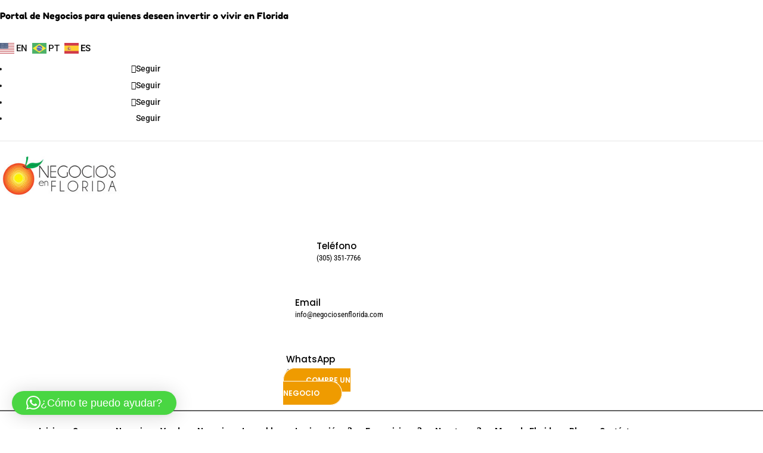

--- FILE ---
content_type: text/html; charset=utf-8
request_url: https://www.google.com/recaptcha/api2/aframe
body_size: 260
content:
<!DOCTYPE HTML><html><head><meta http-equiv="content-type" content="text/html; charset=UTF-8"></head><body><script nonce="_GVlrTwZRgdDHvTSiL3wMA">/** Anti-fraud and anti-abuse applications only. See google.com/recaptcha */ try{var clients={'sodar':'https://pagead2.googlesyndication.com/pagead/sodar?'};window.addEventListener("message",function(a){try{if(a.source===window.parent){var b=JSON.parse(a.data);var c=clients[b['id']];if(c){var d=document.createElement('img');d.src=c+b['params']+'&rc='+(localStorage.getItem("rc::a")?sessionStorage.getItem("rc::b"):"");window.document.body.appendChild(d);sessionStorage.setItem("rc::e",parseInt(sessionStorage.getItem("rc::e")||0)+1);localStorage.setItem("rc::h",'1768984603594');}}}catch(b){}});window.parent.postMessage("_grecaptcha_ready", "*");}catch(b){}</script></body></html>